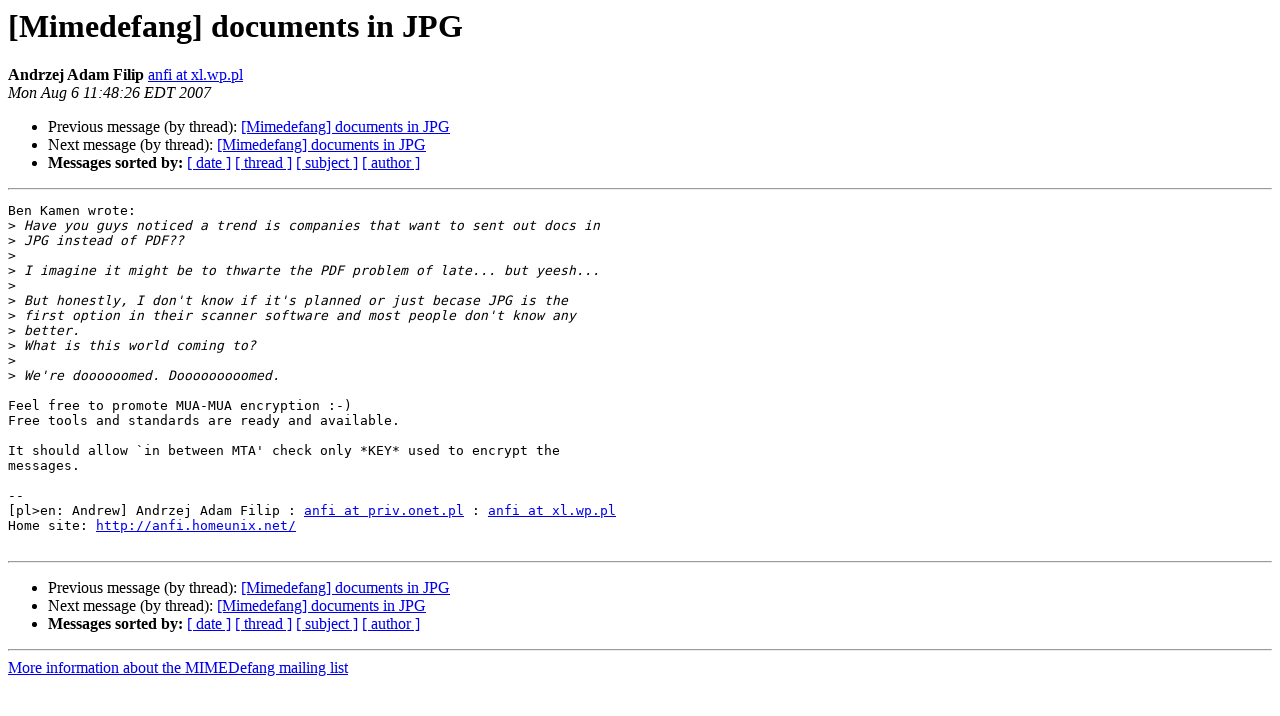

--- FILE ---
content_type: text/html
request_url: https://lists.mimedefang.org/pipermail/mimedefang_lists.mimedefang.org/2007-August/113501.html
body_size: 3413
content:
<!DOCTYPE HTML PUBLIC "-//W3C//DTD HTML 4.01 Transitional//EN">
<HTML>
 <HEAD>
   <TITLE> [Mimedefang] documents in JPG
   </TITLE>
   <LINK REL="Index" HREF="index.html" >
   <LINK REL="made" HREF="mailto:mimedefang%40lists.mimedefang.org?Subject=Re%3A%20%5BMimedefang%5D%20documents%20in%20JPG&In-Reply-To=%3C46B742CA.1070900%40xl.wp.pl%3E">
   <META NAME="robots" CONTENT="index,nofollow">
   <style type="text/css">
       pre {
           white-space: pre-wrap;       /* css-2.1, curent FF, Opera, Safari */
           }
   </style>
   <META http-equiv="Content-Type" content="text/html; charset=us-ascii">
   <LINK REL="Previous"  HREF="083794.html">
   <LINK REL="Next"  HREF="113508.html">
 </HEAD>
 <BODY BGCOLOR="#ffffff">
   <H1>[Mimedefang] documents in JPG</H1>
    <B>Andrzej Adam Filip</B> 
    <A HREF="mailto:mimedefang%40lists.mimedefang.org?Subject=Re%3A%20%5BMimedefang%5D%20documents%20in%20JPG&In-Reply-To=%3C46B742CA.1070900%40xl.wp.pl%3E"
       TITLE="[Mimedefang] documents in JPG">anfi at xl.wp.pl
       </A><BR>
    <I>Mon Aug  6 11:48:26 EDT 2007</I>
    <P><UL>
        <LI>Previous message (by thread): <A HREF="083794.html">[Mimedefang] documents in JPG
</A></li>
        <LI>Next message (by thread): <A HREF="113508.html">[Mimedefang] documents in JPG
</A></li>
         <LI> <B>Messages sorted by:</B> 
              <a href="date.html#113501">[ date ]</a>
              <a href="thread.html#113501">[ thread ]</a>
              <a href="subject.html#113501">[ subject ]</a>
              <a href="author.html#113501">[ author ]</a>
         </LI>
       </UL>
    <HR>  
<!--beginarticle-->
<PRE>Ben Kamen wrote:
&gt;<i> Have you guys noticed a trend is companies that want to sent out docs in
</I>&gt;<i> JPG instead of PDF??
</I>&gt;<i> 
</I>&gt;<i> I imagine it might be to thwarte the PDF problem of late... but yeesh...
</I>&gt;<i> 
</I>&gt;<i> But honestly, I don't know if it's planned or just becase JPG is the
</I>&gt;<i> first option in their scanner software and most people don't know any
</I>&gt;<i> better.
</I>&gt;<i> What is this world coming to?
</I>&gt;<i> 
</I>&gt;<i> We're doooooomed. Dooooooooomed.
</I>
Feel free to promote MUA-MUA encryption :-)
Free tools and standards are ready and available.

It should allow `in between MTA' check only *KEY* used to encrypt the
messages.

-- 
[pl&gt;en: Andrew] Andrzej Adam Filip : <A HREF="https://lists.mimedefang.org/mailman/listinfo/mimedefang_lists.mimedefang.org">anfi at priv.onet.pl</A> : <A HREF="https://lists.mimedefang.org/mailman/listinfo/mimedefang_lists.mimedefang.org">anfi at xl.wp.pl</A>
Home site: <A HREF="http://anfi.homeunix.net/">http://anfi.homeunix.net/</A>

</PRE>

<!--endarticle-->
    <HR>
    <P><UL>
        <!--threads-->
	<LI>Previous message (by thread): <A HREF="083794.html">[Mimedefang] documents in JPG
</A></li>
	<LI>Next message (by thread): <A HREF="113508.html">[Mimedefang] documents in JPG
</A></li>
         <LI> <B>Messages sorted by:</B> 
              <a href="date.html#113501">[ date ]</a>
              <a href="thread.html#113501">[ thread ]</a>
              <a href="subject.html#113501">[ subject ]</a>
              <a href="author.html#113501">[ author ]</a>
         </LI>
       </UL>

<hr>
<a href="https://lists.mimedefang.org/mailman/listinfo/mimedefang_lists.mimedefang.org">More information about the MIMEDefang
mailing list</a><br>
</body></html>
